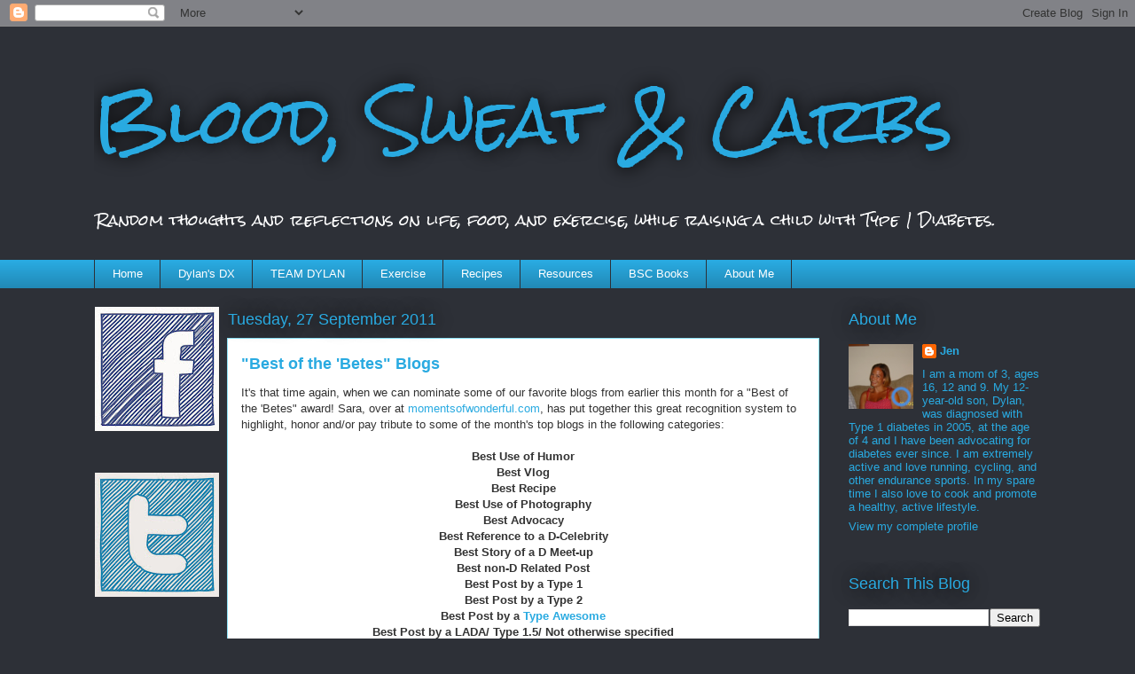

--- FILE ---
content_type: text/html; charset=UTF-8
request_url: https://bloodsweatcarbs.blogspot.com/b/stats?style=BLACK_TRANSPARENT&timeRange=ALL_TIME&token=APq4FmDDu46zl684F3uct30W8laNruzASOdW3Y-9qgL_fap9COx7ndd8A99aizb7WDMP8qdjk7iy0NC1hTUFVrNQDP-ewszTKA
body_size: -20
content:
{"total":445426,"sparklineOptions":{"backgroundColor":{"fillOpacity":0.1,"fill":"#000000"},"series":[{"areaOpacity":0.3,"color":"#202020"}]},"sparklineData":[[0,8],[1,4],[2,5],[3,6],[4,5],[5,1],[6,1],[7,7],[8,4],[9,4],[10,4],[11,3],[12,5],[13,9],[14,11],[15,20],[16,39],[17,99],[18,39],[19,26],[20,7],[21,43],[22,15],[23,7],[24,11],[25,62],[26,22],[27,10],[28,57],[29,13]],"nextTickMs":92307}

--- FILE ---
content_type: text/html; charset=utf-8
request_url: https://www.google.com/recaptcha/api2/aframe
body_size: 268
content:
<!DOCTYPE HTML><html><head><meta http-equiv="content-type" content="text/html; charset=UTF-8"></head><body><script nonce="WiVmPPJOrXVHYTaljHFGiA">/** Anti-fraud and anti-abuse applications only. See google.com/recaptcha */ try{var clients={'sodar':'https://pagead2.googlesyndication.com/pagead/sodar?'};window.addEventListener("message",function(a){try{if(a.source===window.parent){var b=JSON.parse(a.data);var c=clients[b['id']];if(c){var d=document.createElement('img');d.src=c+b['params']+'&rc='+(localStorage.getItem("rc::a")?sessionStorage.getItem("rc::b"):"");window.document.body.appendChild(d);sessionStorage.setItem("rc::e",parseInt(sessionStorage.getItem("rc::e")||0)+1);localStorage.setItem("rc::h",'1768969858252');}}}catch(b){}});window.parent.postMessage("_grecaptcha_ready", "*");}catch(b){}</script></body></html>